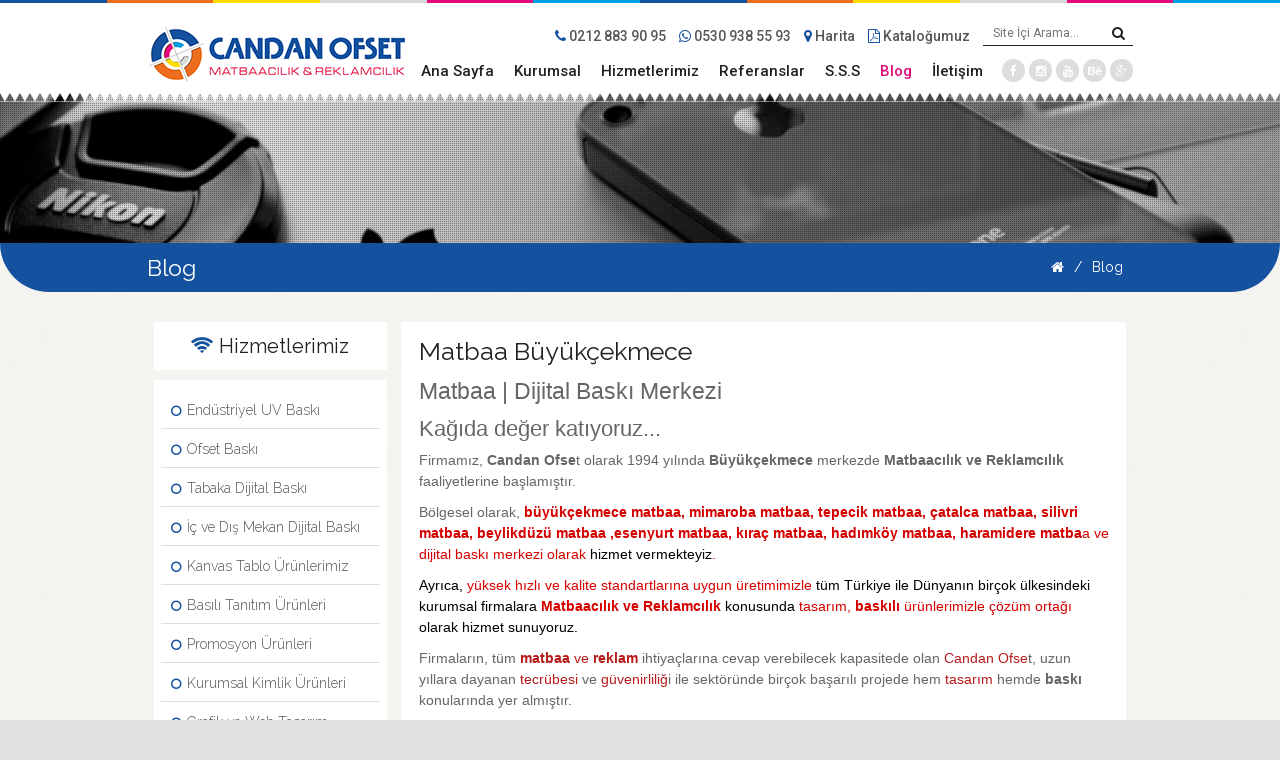

--- FILE ---
content_type: text/html; charset=UTF-8
request_url: https://candanofset.com/tr/blog/matbaa-buyukcekmece
body_size: 46677
content:
<!DOCTYPE html> <html xmlns="http://www.w3.org/1999/xhtml" xmlns:og="http://ogp.me/ns#" xmlns:fb="https://www.facebook.com/2008/fbml" lang="tr"> <head> <meta charset="utf-8" /> <meta http-equiv="content-type" content="text/html; charset=utf-8" /> <!-- FB:OG --> <meta property="og:type" content="product" /> <meta property="og:title" content="Candan Ofset | Blog | Matbaa Büyükçekmece" /> <meta property="og:image" content="https://candanofset.com/themes/default/assets/global/vayes_no_preview.jpg"/> <meta property="og:image:width" content="250" /> <meta property="og:image:height" content="208" /> <meta property="og:url" content="https://candanofset.com/tr/blog/matbaa-buyukcekmece" /> <meta property="og:site_name" content="Candan Ofset" /> <meta property="og:description" content="Anlaşmalı Matbaa - Dijital Baskı Merkezi - Web Tasarım - Katalog Baskı - Promosyon - Etiket - Karton Kutu - Broşür - Afiş - Folyo Baskı - Kartvizit - Davetiye - Kaşe" /> <!-- FB:OG --> <link rel="shortcut icon" type="image/icon" href="https://candanofset.com/themes/candanof/assets/img/favicon.png"/> <meta name="title" content="Candan Ofset | Blog | Matbaa Büyükçekmece"/> <meta name="description" content="Anlaşmalı Matbaa - Dijital Baskı Merkezi - Web Tasarım - Katalog Baskı - Promosyon - Etiket - Karton Kutu - Broşür - Afiş - Folyo Baskı - Kartvizit - Davetiye - Kaşe" /> <meta name="keywords" content="Kaliteli matbaa, ekonomik matbaa, ucuz kartvizit, kaliteli baskı, baskı merkezi" /> <meta name="author" content="Cüneyt Aykul" /> <meta name="language" content="tr" /> <meta name="content-language" content="tr" /> <base href="https://candanofset.com/" /> <meta name="rating" content="general" /> <meta name="distribution" content="global" /> <meta name="resource-type" content="document" /> <meta name="googlebot" content="index,follow" /> <meta name="robots" content="index,follow" /> <meta name="designer" content="Vayes Web Tasar&#305;m & Yaz&#305;l&#305;m ve Reklam Hizmetleri" /> <meta http-equiv="imagetoolbar" content="no" /> <meta name="revisit-after" content="15 days" /> <meta name="viewport" content="width=device-width, initial-scale=1, maximum-scale=1, user-scalable=no"> <title>Candan Ofset | Blog | Matbaa Büyükçekmece</title> <link rel="canonical" href="https://candanofset.com/tr/blog/matbaa-buyukcekmece" /> <base href="https://candanofset.com/tr/blog/matbaa-buyukcekmece" /> <link rel="stylesheet" href="https://cdnjs.cloudflare.com/ajax/libs/twitter-bootstrap/3.2.0/css/bootstrap-theme.css"> <link rel="stylesheet" href="https://cdnjs.cloudflare.com/ajax/libs/fancybox/2.1.5/jquery.fancybox.min.css"> <link rel="stylesheet" type="text/css" href="https://cdnjs.cloudflare.com/ajax/libs/animate.css/3.7.0/animate.min.css" /> <link rel="stylesheet" type="text/css" href="https://cdnjs.cloudflare.com/ajax/libs/OwlCarousel2/2.0.0-beta.2.4/assets/owl.carousel.min.css" /> <link rel="stylesheet" href="https://candanofset.com/themes/candanof/assets/css/bootstrap.css"> <link rel="stylesheet" href="https://candanofset.com/themes/candanof/assets/css/rSlider.min.css"> <script src="https://cdnjs.cloudflare.com/ajax/libs/jquery/2.2.1/jquery.min.js" type="text/javascript"></script> <script src="https://cdnjs.cloudflare.com/ajax/libs/twitter-bootstrap/3.2.0/js/bootstrap.min.js" type="text/javascript"></script> <script src="https://cdnjs.cloudflare.com/ajax/libs/OwlCarousel2/2.0.0-beta.2.4/owl.carousel.min.js" type="text/javascript"></script> <script src="https://cdnjs.cloudflare.com/ajax/libs/fancybox/2.1.5/jquery.fancybox.min.js" type="text/javascript"></script> <script src="https://cdnjs.cloudflare.com/ajax/libs/twbs-pagination/1.4.2/jquery.twbsPagination.min.js" type="text/javascript"></script> <script src="https://cdnjs.cloudflare.com/ajax/libs/jquery.maskedinput/1.4.1/jquery.maskedinput.min.js" type="text/javascript"></script> <script src="https://cdnjs.cloudflare.com/ajax/libs/jQuery-slimScroll/1.3.2/jquery.slimscroll.min.js" type="text/javascript"></script> <script src="https://cdnjs.cloudflare.com/ajax/libs/jquery.lazyload/1.9.1/jquery.lazyload.min.js" type="text/javascript"></script> <script src="https://candanofset.com/themes/candanof/assets/js/wow.min.js" type="text/javascript"></script> <script src="https://candanofset.com/themes/candanof/assets/js/jquery.sharrre.min.js" type="text/javascript"></script> <script src="https://candanofset.com/themes/candanof/assets/js/rSlider.min.js" type="text/javascript"></script> <script src="https://candanofset.com/themes/candanof/assets/js/Vscript.js" type="text/javascript"></script> <link rel="stylesheet/less" type="text/css" href="https://candanofset.com/themes/candanof/assets/css/style.less?2026-01-15_12-41-26" /> <script src="https://cdnjs.cloudflare.com/ajax/libs/less.js/1.7.0/less.min.js" type="text/javascript"></script> <script type="text/javascript">
          </script> <!-- Google Analtyics Code Block --> <script type="text/javascript">
    var _gaq = _gaq || [];
    _gaq.push(['_setAccount', "UA-52936122-1"]);
    _gaq.push(['_trackPageview']);
    (function() {
      var ga = document.createElement('script'); ga.type = 'text/javascript'; ga.async = true;
      ga.src = ('https:' == document.location.protocol ? 'https://ssl' : 'http://www') + '.google-analytics.com/ga.js';
      var s = document.getElementsByTagName('script')[0]; s.parentNode.insertBefore(ga, s);
    })();
  </script> <!-- /Google Analtyics Code Block --> </head> <body class="subpage" > <div id="pageWrapper"> <div id="vstart-menu-wrapper"></div> <div id="mobilHeader" class="hidden-md hidden-lg"> <div class="col-sm-3 col-xs-3"> <div id="phoneNavTrigger" class="hidden-md hidden-lg"> <div class="icon"> <span></span> <span></span> <span></span> <span></span> </div> </div><!-- #phoneNavTrigger --> </div><!-- .col-sm-3 col-xs-3 --> <div class="col-sm-6 col-xs-6"><a href="https://candanofset.com/tr/ana-sayfa"><img src="https://candanofset.com/themes/candanof/assets/img/logo.png" alt="" class="img-responsive vC"></a></div> <div class="col-sm-3 col-xs-3"> <a href="javascript:void(0)" class="mobilSearchTrigger"><i class="fa fa-search"></i></a> </div><!-- .col-sm-3 col-xs-3 --> <div class="mobilSearchArea"> <div class="container"> <div class="col-xs-12 col-sm-12 col-md-12 col-lg-12"> <form action="https://candanofset.com/tr/arama-sonuclari" method="post" accept-charset="utf-8" name="" id="" class="" role=""><div style="display:none"> <input type="hidden" name="csrf_vayes" value="76ee82af0e19cca2dc2e5c0d8c549615" /> </div> <input type="hidden" name="lang" value="tr" /> <input type="text" name="term" required placeholder="Site İçi Arama... " /> <button type="submit"><i class="fa fa-search"></i></button> </form> </div><!-- .col-xs-12 col-sm-12 col-md-12 col-lg-12 --> </div><!-- .container --> </div><!-- .mobilSearchArea --> </div><!-- #mobilHeader --> <div class="headerSpace"></div><!-- .headerSpace --> <div id="phoneNav" class="hidden-md hidden-lg"> <div class="company"> <h2><a href="https://candanofset.com/tr/ana-sayfa">CandanOfset</a></h2> </div><!-- .company --> <div id="dl-menu" class="dl-menuwrapper"> <button class="dl-trigger">Open Menu</button> <ul> <li><a href="https://candanofset.com/tr/ana-sayfa">Ana Sayfa</a></li> <li><a href="https://candanofset.com/tr/kurumsal">Kurumsal</a></li> <li ><a href="https://candanofset.com/tr/hizmetlerimiz">Hizmetlerimiz</a> <ul > <li><a href="https://candanofset.com/tr/hizmetlerimiz/endustriyel-uv-baski">Endüstriyel UV Baskı</a></li> <li><a href="https://candanofset.com/tr/hizmetlerimiz/ofset-baski">Ofset Baskı</a></li> <li><a href="https://candanofset.com/tr/hizmetlerimiz/tabaka-dijital-baski">Tabaka Dijital Baskı</a></li> <li><a href="https://candanofset.com/tr/hizmetlerimiz/ic-ve-dis-mekan-dijital-baski">İç ve Dış Mekan Dijital Baskı</a></li> <li><a href="https://candanofset.com/tr/hizmetlerimiz/kanvas-tablo-urunlerimiz">Kanvas Tablo Ürünlerimiz</a></li> <li><a href="https://candanofset.com/tr/hizmetlerimiz/basili-tanitim-urunleri">Basılı Tanıtım Ürünleri</a></li> <li><a href="https://candanofset.com/tr/hizmetlerimiz/promosyon-urunleri">Promosyon Ürünleri</a></li> <li><a href="https://candanofset.com/tr/hizmetlerimiz/kurumsal-kimlik-urunleri">Kurumsal Kimlik Ürünleri</a></li> <li><a href="https://candanofset.com/tr/hizmetlerimiz/grafik-ve-web-tasarim">Grafik ve Web Tasarım</a></li> <li><a href="https://candanofset.com/tr/hizmetlerimiz/ambalaj-ve-etiket-urunleri">Ambalaj ve Etiket Ürünleri</a></li> <li><a href="https://candanofset.com/tr/hizmetlerimiz/davetiye-modelleri">Davetiye Modelleri</a></li> <li><a href="https://candanofset.com/tr/hizmetlerimiz/kase-cesitleri">Kaşe Çeşitleri</a></li> </ul> </li> <li ><a href="https://candanofset.com/tr/referanslar">Referanslar</a> <ul > <li><a href="https://candanofset.com/tr/referanslar/calistigimiz-firmalar">Çalıştığımız Firmalar</a></li> <li><a href="https://candanofset.com/tr/referanslar/reklamcilik">Reklamcılık</a></li> <li><a href="https://candanofset.com/tr/referanslar/matbaacilik">Matbaacılık</a></li> <li><a href="https://candanofset.com/tr/referanslar/web-tasarim">Web Tasarım</a></li> <li><a href="https://candanofset.com/tr/referanslar/fotograf">Fotoğraf</a></li> </ul> </li> <li><a href="https://candanofset.com/tr/sikca-sorulan-sorular">S.S.S</a></li> <li class="active"><a href="https://candanofset.com/tr/blog">Blog</a></li> <li><a href="https://candanofset.com/tr/iletisim">İletişim</a></li> </ul> </div> <div class="clearfix"></div> <a href="http://maps.google.com/maps?q=41.02347,28.58483" target="_blank" class="quickCont"> <i class="fa fa-map-marker"></i> Harita</a> <a href="tel:+902128839095" class="quickCont"> <i class="fa fa-phone"></i> 0212 883 90 95 </a> <a href="tel:+905309385593" class="quickCont"> <i class="fa fa-whatsapp"></i> 0530 938 55 93 </a> <a href="mailto:info@candanofset.com" class="quickCont"> <i class="fa fa-envelope-o"></i> info@candanofset.com</a> <a href="https://candanofset.com/tr/ana-sayfa/katalog/katalogumuz" target="_blank" class="quickCont"> <i class="fa fa-file-pdf-o"></i> Kataloğumuz</a> <div class="social"> <ul> <li><a href="https://tr-tr.facebook.com/candanofset" class="facebook soc" target="_blank" ><i class="fa fa-facebook"></i></a></li> <li><a href="http://www.instagram.com/candanofset/" class="instagram soc" target="_blank" ><i class="fa fa-instagram"></i></a></li> <li><a href="http://www.youtube.com/channel/UClq1JRcMZpY303S3d3sJLTA" class="youtube soc" target="_blank" ><i class="fa fa-youtube"></i></a></li> <li><a href="http://www.behance.net/cuneytaykul" class="behance soc" target="_blank" ><i class="fa fa fa-behance"></i></a></li> <li><a href="https://www.plus.google.com/+Candanofset" class="google-plus soc" target="_blank" ><i class="fa fa-google-plus"></i></a></li> </ul> </div><!-- .social --> </div><!-- #phoneNav --> <header> <div class="line"><div></div><div></div><div></div><div></div><div></div><div></div><div></div><div></div><div></div><div></div><div></div><div></div></div><!-- .line --> <div class="container"> <div class="col-md-3"> <div class="logo"> <h1> <a href="https://candanofset.com/tr/ana-sayfa"> <img src="https://candanofset.com/themes/candanof/assets/img/logo.png" class="img-responsive vC"> </a> </h1> </div><!-- .logo --> </div><!-- .col-md-3 --> <div class="col-md-9"> <div class="space"></div><!-- .space --> <div class="searchArea"> <form action="https://candanofset.com/tr/arama-sonuclari" method="post" accept-charset="utf-8" name="search" id="" class="" role="search"><div style="display:none"> <input type="hidden" name="csrf_vayes" value="76ee82af0e19cca2dc2e5c0d8c549615" /> </div> <input type="hidden" name="lang" value="tr" /> <input type="text" name="term" placeholder="Site İçi Arama..." required> <button type="submit"><i class="fa fa-search"></i></button> </form> </div><!-- .searchArea --> <a href="https://candanofset.com/tr/ana-sayfa/katalog/katalogumuz" target="_blank" class="quickCont"> <i class="fa fa-file-pdf-o"></i> Kataloğumuz</a> <a href="http://maps.google.com/maps?q=41.02347,28.58483" target="_blank" class="quickCont"> <i class="fa fa-map-marker"></i> Harita</a> <a href="tel:+905309385593" class="quickCont"> <i class="fa fa-whatsapp"></i> 0530 938 55 93 </a> <a href="tel:+902128839095" class="quickCont"> <i class="fa fa-phone"></i> 0212 883 90 95 </a> <div class="clearfix"></div> <div class="social"> <ul> <li><a href="https://tr-tr.facebook.com/candanofset" class="facebook soc" target="_blank" ><i class="fa fa-facebook"></i></a></li> <li><a href="http://www.instagram.com/candanofset/" class="instagram soc" target="_blank" ><i class="fa fa-instagram"></i></a></li> <li><a href="http://www.youtube.com/channel/UClq1JRcMZpY303S3d3sJLTA" class="youtube soc" target="_blank" ><i class="fa fa-youtube"></i></a></li> <li><a href="http://www.behance.net/cuneytaykul" class="behance soc" target="_blank" ><i class="fa fa fa-behance"></i></a></li> <li><a href="https://www.plus.google.com/+Candanofset" class="google-plus soc" target="_blank" ><i class="fa fa-google-plus"></i></a></li> </ul> </div><!-- .social --> <div class="menu"> <ul> <li><a href="https://candanofset.com/tr/ana-sayfa">Ana Sayfa</a></li> <li><a href="https://candanofset.com/tr/kurumsal">Kurumsal</a></li> <li ><a href="https://candanofset.com/tr/hizmetlerimiz">Hizmetlerimiz</a> <ul > <li><a href="https://candanofset.com/tr/hizmetlerimiz/endustriyel-uv-baski">Endüstriyel UV Baskı</a></li> <li><a href="https://candanofset.com/tr/hizmetlerimiz/ofset-baski">Ofset Baskı</a></li> <li><a href="https://candanofset.com/tr/hizmetlerimiz/tabaka-dijital-baski">Tabaka Dijital Baskı</a></li> <li><a href="https://candanofset.com/tr/hizmetlerimiz/ic-ve-dis-mekan-dijital-baski">İç ve Dış Mekan Dijital Baskı</a></li> <li><a href="https://candanofset.com/tr/hizmetlerimiz/kanvas-tablo-urunlerimiz">Kanvas Tablo Ürünlerimiz</a></li> <li><a href="https://candanofset.com/tr/hizmetlerimiz/basili-tanitim-urunleri">Basılı Tanıtım Ürünleri</a></li> <li><a href="https://candanofset.com/tr/hizmetlerimiz/promosyon-urunleri">Promosyon Ürünleri</a></li> <li><a href="https://candanofset.com/tr/hizmetlerimiz/kurumsal-kimlik-urunleri">Kurumsal Kimlik Ürünleri</a></li> <li><a href="https://candanofset.com/tr/hizmetlerimiz/grafik-ve-web-tasarim">Grafik ve Web Tasarım</a></li> <li><a href="https://candanofset.com/tr/hizmetlerimiz/ambalaj-ve-etiket-urunleri">Ambalaj ve Etiket Ürünleri</a></li> <li><a href="https://candanofset.com/tr/hizmetlerimiz/davetiye-modelleri">Davetiye Modelleri</a></li> <li><a href="https://candanofset.com/tr/hizmetlerimiz/kase-cesitleri">Kaşe Çeşitleri</a></li> </ul> </li> <li ><a href="https://candanofset.com/tr/referanslar">Referanslar</a> <ul > <li><a href="https://candanofset.com/tr/referanslar/calistigimiz-firmalar">Çalıştığımız Firmalar</a></li> <li><a href="https://candanofset.com/tr/referanslar/reklamcilik">Reklamcılık</a></li> <li><a href="https://candanofset.com/tr/referanslar/matbaacilik">Matbaacılık</a></li> <li><a href="https://candanofset.com/tr/referanslar/web-tasarim">Web Tasarım</a></li> <li><a href="https://candanofset.com/tr/referanslar/fotograf">Fotoğraf</a></li> </ul> </li> <li><a href="https://candanofset.com/tr/sikca-sorulan-sorular">S.S.S</a></li> <li class="active"><a href="https://candanofset.com/tr/blog">Blog</a></li> <li><a href="https://candanofset.com/tr/iletisim">İletişim</a></li> </ul> </div><!-- .menu --> </div><!-- .col-md-9 --> </div><!-- .container --> <div id="mobilNavTrigger" class="hidden-md hidden-lg"> Menü <i class="fa fa-navicon"></i> </div><!-- #mobilNavTrigger --> <div class="clearfix"></div> <div id="tabletNav" class="hidden-md hidden-lg"> <ul> <li><a href="https://candanofset.com/tr/ana-sayfa">Ana Sayfa</a></li> <li><a href="https://candanofset.com/tr/kurumsal">Kurumsal</a></li> <li ><a href="https://candanofset.com/tr/hizmetlerimiz">Hizmetlerimiz</a> <ul > <li><a href="https://candanofset.com/tr/hizmetlerimiz/endustriyel-uv-baski">Endüstriyel UV Baskı</a></li> <li><a href="https://candanofset.com/tr/hizmetlerimiz/ofset-baski">Ofset Baskı</a></li> <li><a href="https://candanofset.com/tr/hizmetlerimiz/tabaka-dijital-baski">Tabaka Dijital Baskı</a></li> <li><a href="https://candanofset.com/tr/hizmetlerimiz/ic-ve-dis-mekan-dijital-baski">İç ve Dış Mekan Dijital Baskı</a></li> <li><a href="https://candanofset.com/tr/hizmetlerimiz/kanvas-tablo-urunlerimiz">Kanvas Tablo Ürünlerimiz</a></li> <li><a href="https://candanofset.com/tr/hizmetlerimiz/basili-tanitim-urunleri">Basılı Tanıtım Ürünleri</a></li> <li><a href="https://candanofset.com/tr/hizmetlerimiz/promosyon-urunleri">Promosyon Ürünleri</a></li> <li><a href="https://candanofset.com/tr/hizmetlerimiz/kurumsal-kimlik-urunleri">Kurumsal Kimlik Ürünleri</a></li> <li><a href="https://candanofset.com/tr/hizmetlerimiz/grafik-ve-web-tasarim">Grafik ve Web Tasarım</a></li> <li><a href="https://candanofset.com/tr/hizmetlerimiz/ambalaj-ve-etiket-urunleri">Ambalaj ve Etiket Ürünleri</a></li> <li><a href="https://candanofset.com/tr/hizmetlerimiz/davetiye-modelleri">Davetiye Modelleri</a></li> <li><a href="https://candanofset.com/tr/hizmetlerimiz/kase-cesitleri">Kaşe Çeşitleri</a></li> </ul> </li> <li ><a href="https://candanofset.com/tr/referanslar">Referanslar</a> <ul > <li><a href="https://candanofset.com/tr/referanslar/calistigimiz-firmalar">Çalıştığımız Firmalar</a></li> <li><a href="https://candanofset.com/tr/referanslar/reklamcilik">Reklamcılık</a></li> <li><a href="https://candanofset.com/tr/referanslar/matbaacilik">Matbaacılık</a></li> <li><a href="https://candanofset.com/tr/referanslar/web-tasarim">Web Tasarım</a></li> <li><a href="https://candanofset.com/tr/referanslar/fotograf">Fotoğraf</a></li> </ul> </li> <li><a href="https://candanofset.com/tr/sikca-sorulan-sorular">S.S.S</a></li> <li class="active"><a href="https://candanofset.com/tr/blog">Blog</a></li> <li><a href="https://candanofset.com/tr/iletisim">İletişim</a></li> </ul> </div> </header> <div class="clearfix"></div> <div id="subPageImage" style="background-image: url('https://candanofset.com/files/banner/blog_2.jpg');"></div> <div id="breadcrumb"> <div class="box"> <div class="container"> <div class="col-md-6"> <h2>Blog</h2> </div><!-- .col-md-6 --> <div class="col-md-6"> <ul> <li><a href="https://candanofset.com/tr/ana-sayfa"><i class="fa fa-home"></i></a></li> <li><a href="https://candanofset.com/tr/blog">Blog</a></li> </ul> </div><!-- .col-md-6 --> </div><!-- .container --> </div><!-- .box --> </div><!-- #breadcrumb --> <div class="container"> <div class="col-md-12"> <div id="wrapper"> <div class="col-md-3"> <div id="leftNav"> <h3><i class="fa fa-wifi"></i> Hizmetlerimiz</h3> <ul> <li><a href="https://candanofset.com/tr/hizmetlerimiz/endustriyel-uv-baski"> <i class="fa fa-circle-o"></i> Endüstriyel UV Baskı</a></li> <li><a href="https://candanofset.com/tr/hizmetlerimiz/ofset-baski"> <i class="fa fa-circle-o"></i> Ofset Baskı</a></li> <li><a href="https://candanofset.com/tr/hizmetlerimiz/tabaka-dijital-baski"> <i class="fa fa-circle-o"></i> Tabaka Dijital Baskı</a></li> <li><a href="https://candanofset.com/tr/hizmetlerimiz/ic-ve-dis-mekan-dijital-baski"> <i class="fa fa-circle-o"></i> İç ve Dış Mekan Dijital Baskı</a></li> <li><a href="https://candanofset.com/tr/hizmetlerimiz/kanvas-tablo-urunlerimiz"> <i class="fa fa-circle-o"></i> Kanvas Tablo Ürünlerimiz</a></li> <li><a href="https://candanofset.com/tr/hizmetlerimiz/basili-tanitim-urunleri"> <i class="fa fa-circle-o"></i> Basılı Tanıtım Ürünleri</a></li> <li><a href="https://candanofset.com/tr/hizmetlerimiz/promosyon-urunleri"> <i class="fa fa-circle-o"></i> Promosyon Ürünleri</a></li> <li><a href="https://candanofset.com/tr/hizmetlerimiz/kurumsal-kimlik-urunleri"> <i class="fa fa-circle-o"></i> Kurumsal Kimlik Ürünleri</a></li> <li><a href="https://candanofset.com/tr/hizmetlerimiz/grafik-ve-web-tasarim"> <i class="fa fa-circle-o"></i> Grafik ve Web Tasarım</a></li> <li><a href="https://candanofset.com/tr/hizmetlerimiz/ambalaj-ve-etiket-urunleri"> <i class="fa fa-circle-o"></i> Ambalaj ve Etiket Ürünleri</a></li> <li><a href="https://candanofset.com/tr/hizmetlerimiz/davetiye-modelleri"> <i class="fa fa-circle-o"></i> Davetiye Modelleri</a></li> <li><a href="https://candanofset.com/tr/hizmetlerimiz/kase-cesitleri"> <i class="fa fa-circle-o"></i> Kaşe Çeşitleri</a></li> </ul> <select class="goDirectory"> <option data-go="">Menü</option> <option data-go="https://candanofset.com/tr/hizmetlerimiz/endustriyel-uv-baski">Endüstriyel UV Baskı</option> <option data-go="https://candanofset.com/tr/hizmetlerimiz/ofset-baski">Ofset Baskı</option> <option data-go="https://candanofset.com/tr/hizmetlerimiz/tabaka-dijital-baski">Tabaka Dijital Baskı</option> <option data-go="https://candanofset.com/tr/hizmetlerimiz/ic-ve-dis-mekan-dijital-baski">İç ve Dış Mekan Dijital Baskı</option> <option data-go="https://candanofset.com/tr/hizmetlerimiz/kanvas-tablo-urunlerimiz">Kanvas Tablo Ürünlerimiz</option> <option data-go="https://candanofset.com/tr/hizmetlerimiz/basili-tanitim-urunleri">Basılı Tanıtım Ürünleri</option> <option data-go="https://candanofset.com/tr/hizmetlerimiz/promosyon-urunleri">Promosyon Ürünleri</option> <option data-go="https://candanofset.com/tr/hizmetlerimiz/kurumsal-kimlik-urunleri">Kurumsal Kimlik Ürünleri</option> <option data-go="https://candanofset.com/tr/hizmetlerimiz/grafik-ve-web-tasarim">Grafik ve Web Tasarım</option> <option data-go="https://candanofset.com/tr/hizmetlerimiz/ambalaj-ve-etiket-urunleri">Ambalaj ve Etiket Ürünleri</option> <option data-go="https://candanofset.com/tr/hizmetlerimiz/davetiye-modelleri">Davetiye Modelleri</option> <option data-go="https://candanofset.com/tr/hizmetlerimiz/kase-cesitleri">Kaşe Çeşitleri</option> </select> <script type="text/javascript">$(function(){$('#leftNav a').each(function(){if ( $(this).attr('href') === window.location.href ){$(this).parent().addClass('active');$(this).find('i').removeClass('fa-circle-o').addClass('fa-circle');}});$('select.goDirectory').on('change', function(){if( $(this).find('option:selected').data('go') != '' ) window.location.href = $(this).find('option:selected').data('go');});});</script> </div><!-- #leftNav --> </div><!-- .col-md-3 --> <div class="col-md-9"> <div id="rightArea"> <div class="col-md-12"> <h1>Matbaa Büyükçekmece</h1> <div class="cnt"><h2>Matbaa | Dijital Baskı Merkezi</h2> <h3>Kağıda değer katıyoruz...</h3> <p justify="" firmam="" z="" nbsp="" span="" candan="" ofset="" olarak="" 1994="" y="" l="" nda="" b="" uuml="" k="" ccedil="" ekmece="" merkezde="" matbaac="" ve="" reklamc="" faaliyetlerine="" ba="" lam="" t="" r="" p="">Firmamız, <span class="Metin--Stil-KALINYAZI">Candan Ofse</span>t olarak 1994 yılında <span class="Metin--Stil-KALINYAZI">B&uuml;y&uuml;k&ccedil;ekmece</span> merkezde <span class="Metin--Stil-KALINYAZI">Matbaacılık ve Reklamcılık</span> faaliyetlerine başlamıştır.</p> <p justify="" firmam="" z="" nbsp="" span="" candan="" ofset="" olarak="" 1994="" y="" l="" nda="" b="" uuml="" k="" ccedil="" ekmece="" merkezde="" matbaac="" ve="" reklamc="" faaliyetlerine="" ba="" lam="" t="" r="" p="">B&ouml;lgesel olarak,&nbsp;<span></span><span class="vwt-TextRed-A700"><span class="Metin--Stil-KALINYAZI">b&uuml;y&uuml;k&ccedil;ekmece matbaa, mimaroba matbaa, tepecik matbaa, &ccedil;atalca matbaa, silivri matbaa, beylikd&uuml;z&uuml; matbaa ,esenyurt matbaa, kıra&ccedil; matbaa, hadımk&ouml;y matbaa, haramidere matba</span>a ve dijital baskı merkezi olarak <span class="vwt-TextBlack-500">hizmet vermekteyiz</span>.</span></p> <p justify=""><span class="vwt-TextRed-A700"><span class="vwt-TextBlack-500">Ayrıca,</span> y&uuml;ksek hızlı ve kalite standartlarına uygun &uuml;retimimizle <span class="vwt-TextBlack-500">t&uuml;m T&uuml;rkiye ile D&uuml;nyanın bir&ccedil;ok &uuml;lkesindeki kurumsal firmalara</span> <span class="Metin--Stil-KALINYAZI">Matbaacılık ve Reklamcılık</span> <span class="vwt-TextBlack-500">konusunda</span> tasarım, <span class="Metin--Stil-KALINYAZI">baskılı</span> &uuml;r&uuml;nlerimizle &ccedil;&ouml;z&uuml;m ortağı<span class="vwt-TextBlack-500"> olarak hizmet sunuyoruz. &nbsp;</span></span></p> <p justify="">Firmaların, t&uuml;m <span class="vwt-TextRed-900"><span class="Metin--Stil-KALINYAZI">matbaa</span> ve <span class="Metin--Stil-KALINYAZI">reklam</span></span> ihtiya&ccedil;larına cevap verebilecek kapasitede olan <span class="vwt-TextRed-900">Candan Ofse</span>t, uzun yıllara dayanan <span class="vwt-TextRed-900">tecr&uuml;besi</span> ve <span class="vwt-TextRed-900">g&uuml;venirliliğ</span>i ile sekt&ouml;r&uuml;nde bir&ccedil;ok başarılı projede hem <span class="vwt-TextRed-900">tasarım</span> hemde<span class="Metin--Stil-KALINYAZI"> baskı</span> konularında yer almıştır.</p> <p justify="">Kurulduğu g&uuml;nden bug&uuml;ne, kalitesinden hi&ccedil;bir zaman &ouml;d&uuml;n vermeyen <span class="Metin--Stil-KALINYAZI"><span class="Metin--Stil-KALINYAZI">Candan Ofse</span>t</span>, <span class="vwt-TextRed-900"><span class="Metin--Stil-KALINYAZI">ofset bask</span>ı</span>&nbsp;ile <span class="Metin--Stil-KALINYAZI">grafik tasarım</span> konusundaki uzmanlığını t&uuml;m &uuml;r&uuml;nlerinde sergileyerek, <span class="Metin--Stil-KALINYAZI">katalog basımı</span>, <span class="Metin--Stil-KALINYAZI">broş&uuml;r&nbsp;basım</span>ı gibi tanıtım &uuml;r&uuml;nlerinden, <span class="Metin--Stil-KALINYAZI">kartvizit</span>, <span class="Metin--Stil-KALINYAZI">antetli kağıt</span>, <span class="vwt-TextRed-900">sunum dosyası</span>, <span class="vwt-TextRed-900">diplomat zarf</span> gibi <span class="vwt-TextRed-900">kurumsal kimlik &uuml;r&uuml;nleri</span>ne, <span class="vwt-TextRed-900">maliye onaylı resmi evrak</span>lardan, <span class="Metin--Stil-KALINYAZI">karton </span><span class="vwt-TextRed-900"><span class="Metin--Stil-KALINYAZI">kutu</span> ve ambalaj</span>lara, baskılı ve baskısız <span class="Metin--Stil-KALINYAZI">&ouml;zel kesimli etiketlerden</span>, <span class="vwt-TextRed-900">karton etiket</span>lere, <span class="vwt-TextRed-900"><span class="Metin--Stil-KALINYAZI">davetiye basım</span>ından</span>, <span class="vwt-TextRed-900">kaşe &uuml;retim</span>ine kadar matbaacılığın bir&ccedil;ok kolunda faaliyetlerini <span class="vwt-TextRed-900">kapsamlı bir <span class="Metin--Stil-KALINYAZI">baskı merkezi</span></span> olarak s&uuml;rd&uuml;rmektedir.</p> <p justify="">Teknolojinin s&uuml;rekli gelişmesi ve dijital baskı kalitesinin, artık ofset baskıyı aratmaması sonucu <span class="Metin--Stil-KALINYAZI">Candan Ofset</span> makina parkını yenileyerek <span class="vwt-TextRed-900">en son teknoloji ofset baskı</span> ve baskı sonrası makineleriyle birlikte <span class="Metin--Stil-KALINYAZI">dijital baskı</span> makineleri yatırımlarını da yapmıştır. Dijital baskı makinelerimizle, hem ofset baskı kalitesinde tabaka hem de <span class="vwt-TextRed-900">geniş ebat</span> rulo baskıyı her t&uuml;rl&uuml; baskı altı malzemesine <span class="vwt-TextRed-900">i&ccedil; mekan</span> ve <span class="vwt-TextRed-900">dış mekan</span> olarak sorunsuz, <span class="Metin--Stil-KALINYAZI">y&uuml;ksek kalitede</span> yapabilmekteyiz. Ofset baskı ile birlikte <span class="vwt-TextRed-900">Dijital bask</span>ıdaki geniş &uuml;r&uuml;n yelpazemizle hızlı, <span class="vwt-TextRed-900">y&uuml;ksek kaliteli</span> ve <span class="vwt-TextRed-900"><span class="Metin--Stil-KALINYAZI">ekonomik matbaa</span> &ccedil;&ouml;z&uuml;mler</span>ini siz değerli m&uuml;şterilerimize sunuyoruz.&nbsp;</p> <p>&nbsp;</p></div><!-- .cnt --> </div><!-- .col-md-12 --> <div class="clearfix"></div> <div id="shareArea"> <div class="text"><h4 class="tit">Paylaş</h4></div> <div id="shareme" data-url="https://candanofset.com/tr/blog/matbaa-buyukcekmece" data-text="Candan Ofset"></div> <div class="fb-share-button" data-href="https://candanofset.com/tr/blog/matbaa-buyukcekmece" data-layout="button_count"></div> </div> <!-- #shareArea --> </div><!-- #rightArea --> </div><!-- .col-md-9 --> </div><!-- #wrapper --> </div><!-- .col-md-12 --> </div><!-- .container --> <div id="brands" class="wow slideInUp" data-wow-duration="1s" data-wow-delay="1s" > <div class="container-fuild"> <div class="crsl"> <div class="item"> <div class="brandsCenter"> <div class="brandsCenterMiddle"> <img src="https://candanofset.com/files/logolar/1.jpg" class="vC"> </div><!-- .brandsCenterMiddle --> </div><!-- .brandsCenter --> </div><!-- .item --> <div class="item"> <div class="brandsCenter"> <div class="brandsCenterMiddle"> <img src="https://candanofset.com/files/logolar/7.jpg" class="vC"> </div><!-- .brandsCenterMiddle --> </div><!-- .brandsCenter --> </div><!-- .item --> <div class="item"> <div class="brandsCenter"> <div class="brandsCenterMiddle"> <img src="https://candanofset.com/files/logolar/5.jpg" class="vC"> </div><!-- .brandsCenterMiddle --> </div><!-- .brandsCenter --> </div><!-- .item --> <div class="item"> <div class="brandsCenter"> <div class="brandsCenterMiddle"> <img src="https://candanofset.com/files/logolar/84.jpg" class="vC"> </div><!-- .brandsCenterMiddle --> </div><!-- .brandsCenter --> </div><!-- .item --> <div class="item"> <div class="brandsCenter"> <div class="brandsCenterMiddle"> <img src="https://candanofset.com/files/logolar/2.jpg" class="vC"> </div><!-- .brandsCenterMiddle --> </div><!-- .brandsCenter --> </div><!-- .item --> <div class="item"> <div class="brandsCenter"> <div class="brandsCenterMiddle"> <img src="https://candanofset.com/files/logolar/6.jpg" class="vC"> </div><!-- .brandsCenterMiddle --> </div><!-- .brandsCenter --> </div><!-- .item --> <div class="item"> <div class="brandsCenter"> <div class="brandsCenterMiddle"> <img src="https://candanofset.com/files/logolar/97.jpg" class="vC"> </div><!-- .brandsCenterMiddle --> </div><!-- .brandsCenter --> </div><!-- .item --> <div class="item"> <div class="brandsCenter"> <div class="brandsCenterMiddle"> <img src="https://candanofset.com/files/logolar/98.jpg" class="vC"> </div><!-- .brandsCenterMiddle --> </div><!-- .brandsCenter --> </div><!-- .item --> <div class="item"> <div class="brandsCenter"> <div class="brandsCenterMiddle"> <img src="https://candanofset.com/files/logolar/32.jpg" class="vC"> </div><!-- .brandsCenterMiddle --> </div><!-- .brandsCenter --> </div><!-- .item --> <div class="item"> <div class="brandsCenter"> <div class="brandsCenterMiddle"> <img src="https://candanofset.com/files/logolar/80.jpg" class="vC"> </div><!-- .brandsCenterMiddle --> </div><!-- .brandsCenter --> </div><!-- .item --> <div class="item"> <div class="brandsCenter"> <div class="brandsCenterMiddle"> <img src="https://candanofset.com/files/logolar/116.jpg" class="vC"> </div><!-- .brandsCenterMiddle --> </div><!-- .brandsCenter --> </div><!-- .item --> <div class="item"> <div class="brandsCenter"> <div class="brandsCenterMiddle"> <img src="https://candanofset.com/files/logolar/4.jpg" class="vC"> </div><!-- .brandsCenterMiddle --> </div><!-- .brandsCenter --> </div><!-- .item --> <div class="item"> <div class="brandsCenter"> <div class="brandsCenterMiddle"> <img src="https://candanofset.com/files/logolar/115.jpg" class="vC"> </div><!-- .brandsCenterMiddle --> </div><!-- .brandsCenter --> </div><!-- .item --> <div class="item"> <div class="brandsCenter"> <div class="brandsCenterMiddle"> <img src="https://candanofset.com/files/logolar/92.jpg" class="vC"> </div><!-- .brandsCenterMiddle --> </div><!-- .brandsCenter --> </div><!-- .item --> <div class="item"> <div class="brandsCenter"> <div class="brandsCenterMiddle"> <img src="https://candanofset.com/files/logolar/81.jpg" class="vC"> </div><!-- .brandsCenterMiddle --> </div><!-- .brandsCenter --> </div><!-- .item --> <div class="item"> <div class="brandsCenter"> <div class="brandsCenterMiddle"> <img src="https://candanofset.com/files/logolar/18.jpg" class="vC"> </div><!-- .brandsCenterMiddle --> </div><!-- .brandsCenter --> </div><!-- .item --> <div class="item"> <div class="brandsCenter"> <div class="brandsCenterMiddle"> <img src="https://candanofset.com/files/logolar/83.jpg" class="vC"> </div><!-- .brandsCenterMiddle --> </div><!-- .brandsCenter --> </div><!-- .item --> <div class="item"> <div class="brandsCenter"> <div class="brandsCenterMiddle"> <img src="https://candanofset.com/files/logolar/10.jpg" class="vC"> </div><!-- .brandsCenterMiddle --> </div><!-- .brandsCenter --> </div><!-- .item --> <div class="item"> <div class="brandsCenter"> <div class="brandsCenterMiddle"> <img src="https://candanofset.com/files/logolar/17.jpg" class="vC"> </div><!-- .brandsCenterMiddle --> </div><!-- .brandsCenter --> </div><!-- .item --> <div class="item"> <div class="brandsCenter"> <div class="brandsCenterMiddle"> <img src="https://candanofset.com/files/logolar/68.jpg" class="vC"> </div><!-- .brandsCenterMiddle --> </div><!-- .brandsCenter --> </div><!-- .item --> <div class="item"> <div class="brandsCenter"> <div class="brandsCenterMiddle"> <img src="https://candanofset.com/files/logolar/134.jpg" class="vC"> </div><!-- .brandsCenterMiddle --> </div><!-- .brandsCenter --> </div><!-- .item --> <div class="item"> <div class="brandsCenter"> <div class="brandsCenterMiddle"> <img src="https://candanofset.com/files/logolar/48.jpg" class="vC"> </div><!-- .brandsCenterMiddle --> </div><!-- .brandsCenter --> </div><!-- .item --> <div class="item"> <div class="brandsCenter"> <div class="brandsCenterMiddle"> <img src="https://candanofset.com/files/logolar/40.jpg" class="vC"> </div><!-- .brandsCenterMiddle --> </div><!-- .brandsCenter --> </div><!-- .item --> <div class="item"> <div class="brandsCenter"> <div class="brandsCenterMiddle"> <img src="https://candanofset.com/files/logolar/85.jpg" class="vC"> </div><!-- .brandsCenterMiddle --> </div><!-- .brandsCenter --> </div><!-- .item --> <div class="item"> <div class="brandsCenter"> <div class="brandsCenterMiddle"> <img src="https://candanofset.com/files/logolar/31.jpg" class="vC"> </div><!-- .brandsCenterMiddle --> </div><!-- .brandsCenter --> </div><!-- .item --> <div class="item"> <div class="brandsCenter"> <div class="brandsCenterMiddle"> <img src="https://candanofset.com/files/logolar/42.jpg" class="vC"> </div><!-- .brandsCenterMiddle --> </div><!-- .brandsCenter --> </div><!-- .item --> <div class="item"> <div class="brandsCenter"> <div class="brandsCenterMiddle"> <img src="https://candanofset.com/files/logolar/51.jpg" class="vC"> </div><!-- .brandsCenterMiddle --> </div><!-- .brandsCenter --> </div><!-- .item --> <div class="item"> <div class="brandsCenter"> <div class="brandsCenterMiddle"> <img src="https://candanofset.com/files/logolar/57.jpg" class="vC"> </div><!-- .brandsCenterMiddle --> </div><!-- .brandsCenter --> </div><!-- .item --> <div class="item"> <div class="brandsCenter"> <div class="brandsCenterMiddle"> <img src="https://candanofset.com/files/logolar/26.jpg" class="vC"> </div><!-- .brandsCenterMiddle --> </div><!-- .brandsCenter --> </div><!-- .item --> <div class="item"> <div class="brandsCenter"> <div class="brandsCenterMiddle"> <img src="https://candanofset.com/files/logolar/24.jpg" class="vC"> </div><!-- .brandsCenterMiddle --> </div><!-- .brandsCenter --> </div><!-- .item --> <div class="item"> <div class="brandsCenter"> <div class="brandsCenterMiddle"> <img src="https://candanofset.com/files/logolar/33.jpg" class="vC"> </div><!-- .brandsCenterMiddle --> </div><!-- .brandsCenter --> </div><!-- .item --> <div class="item"> <div class="brandsCenter"> <div class="brandsCenterMiddle"> <img src="https://candanofset.com/files/logolar/35.jpg" class="vC"> </div><!-- .brandsCenterMiddle --> </div><!-- .brandsCenter --> </div><!-- .item --> <div class="item"> <div class="brandsCenter"> <div class="brandsCenterMiddle"> <img src="https://candanofset.com/files/logolar/74.jpg" class="vC"> </div><!-- .brandsCenterMiddle --> </div><!-- .brandsCenter --> </div><!-- .item --> <div class="item"> <div class="brandsCenter"> <div class="brandsCenterMiddle"> <img src="https://candanofset.com/files/logolar/120.jpg" class="vC"> </div><!-- .brandsCenterMiddle --> </div><!-- .brandsCenter --> </div><!-- .item --> <div class="item"> <div class="brandsCenter"> <div class="brandsCenterMiddle"> <img src="https://candanofset.com/files/logolar/119.jpg" class="vC"> </div><!-- .brandsCenterMiddle --> </div><!-- .brandsCenter --> </div><!-- .item --> <div class="item"> <div class="brandsCenter"> <div class="brandsCenterMiddle"> <img src="https://candanofset.com/files/logolar/113.jpg" class="vC"> </div><!-- .brandsCenterMiddle --> </div><!-- .brandsCenter --> </div><!-- .item --> <div class="item"> <div class="brandsCenter"> <div class="brandsCenterMiddle"> <img src="https://candanofset.com/files/logolar/109.jpg" class="vC"> </div><!-- .brandsCenterMiddle --> </div><!-- .brandsCenter --> </div><!-- .item --> <div class="item"> <div class="brandsCenter"> <div class="brandsCenterMiddle"> <img src="https://candanofset.com/files/logolar/43.jpg" class="vC"> </div><!-- .brandsCenterMiddle --> </div><!-- .brandsCenter --> </div><!-- .item --> <div class="item"> <div class="brandsCenter"> <div class="brandsCenterMiddle"> <img src="https://candanofset.com/files/logolar/105.jpg" class="vC"> </div><!-- .brandsCenterMiddle --> </div><!-- .brandsCenter --> </div><!-- .item --> <div class="item"> <div class="brandsCenter"> <div class="brandsCenterMiddle"> <img src="https://candanofset.com/files/logolar/121.jpg" class="vC"> </div><!-- .brandsCenterMiddle --> </div><!-- .brandsCenter --> </div><!-- .item --> <div class="item"> <div class="brandsCenter"> <div class="brandsCenterMiddle"> <img src="https://candanofset.com/files/logolar/122.jpg" class="vC"> </div><!-- .brandsCenterMiddle --> </div><!-- .brandsCenter --> </div><!-- .item --> <div class="item"> <div class="brandsCenter"> <div class="brandsCenterMiddle"> <img src="https://candanofset.com/files/logolar/128.jpg" class="vC"> </div><!-- .brandsCenterMiddle --> </div><!-- .brandsCenter --> </div><!-- .item --> <div class="item"> <div class="brandsCenter"> <div class="brandsCenterMiddle"> <img src="https://candanofset.com/files/logolar/129.jpg" class="vC"> </div><!-- .brandsCenterMiddle --> </div><!-- .brandsCenter --> </div><!-- .item --> <div class="item"> <div class="brandsCenter"> <div class="brandsCenterMiddle"> <img src="https://candanofset.com/files/logolar/130.jpg" class="vC"> </div><!-- .brandsCenterMiddle --> </div><!-- .brandsCenter --> </div><!-- .item --> <div class="item"> <div class="brandsCenter"> <div class="brandsCenterMiddle"> <img src="https://candanofset.com/files/logolar/132.jpg" class="vC"> </div><!-- .brandsCenterMiddle --> </div><!-- .brandsCenter --> </div><!-- .item --> <div class="item"> <div class="brandsCenter"> <div class="brandsCenterMiddle"> <img src="https://candanofset.com/files/logolar/135.jpg" class="vC"> </div><!-- .brandsCenterMiddle --> </div><!-- .brandsCenter --> </div><!-- .item --> <div class="item"> <div class="brandsCenter"> <div class="brandsCenterMiddle"> <img src="https://candanofset.com/files/logolar/75.jpg" class="vC"> </div><!-- .brandsCenterMiddle --> </div><!-- .brandsCenter --> </div><!-- .item --> <div class="item"> <div class="brandsCenter"> <div class="brandsCenterMiddle"> <img src="https://candanofset.com/files/logolar/86.jpg" class="vC"> </div><!-- .brandsCenterMiddle --> </div><!-- .brandsCenter --> </div><!-- .item --> <div class="item"> <div class="brandsCenter"> <div class="brandsCenterMiddle"> <img src="https://candanofset.com/files/logolar/87.jpg" class="vC"> </div><!-- .brandsCenterMiddle --> </div><!-- .brandsCenter --> </div><!-- .item --> <div class="item"> <div class="brandsCenter"> <div class="brandsCenterMiddle"> <img src="https://candanofset.com/files/logolar/89.jpg" class="vC"> </div><!-- .brandsCenterMiddle --> </div><!-- .brandsCenter --> </div><!-- .item --> <div class="item"> <div class="brandsCenter"> <div class="brandsCenterMiddle"> <img src="https://candanofset.com/files/logolar/93.jpg" class="vC"> </div><!-- .brandsCenterMiddle --> </div><!-- .brandsCenter --> </div><!-- .item --> <div class="item"> <div class="brandsCenter"> <div class="brandsCenterMiddle"> <img src="https://candanofset.com/files/logolar/9.jpg" class="vC"> </div><!-- .brandsCenterMiddle --> </div><!-- .brandsCenter --> </div><!-- .item --> <div class="item"> <div class="brandsCenter"> <div class="brandsCenterMiddle"> <img src="https://candanofset.com/files/logolar/99.jpg" class="vC"> </div><!-- .brandsCenterMiddle --> </div><!-- .brandsCenter --> </div><!-- .item --> <div class="item"> <div class="brandsCenter"> <div class="brandsCenterMiddle"> <img src="https://candanofset.com/files/logolar/95.jpg" class="vC"> </div><!-- .brandsCenterMiddle --> </div><!-- .brandsCenter --> </div><!-- .item --> <div class="item"> <div class="brandsCenter"> <div class="brandsCenterMiddle"> <img src="https://candanofset.com/files/logolar/8.jpg" class="vC"> </div><!-- .brandsCenterMiddle --> </div><!-- .brandsCenter --> </div><!-- .item --> <div class="item"> <div class="brandsCenter"> <div class="brandsCenterMiddle"> <img src="https://candanofset.com/files/logolar/79.jpg" class="vC"> </div><!-- .brandsCenterMiddle --> </div><!-- .brandsCenter --> </div><!-- .item --> <div class="item"> <div class="brandsCenter"> <div class="brandsCenterMiddle"> <img src="https://candanofset.com/files/logolar/71.jpg" class="vC"> </div><!-- .brandsCenterMiddle --> </div><!-- .brandsCenter --> </div><!-- .item --> <div class="item"> <div class="brandsCenter"> <div class="brandsCenterMiddle"> <img src="https://candanofset.com/files/logolar/70.jpg" class="vC"> </div><!-- .brandsCenterMiddle --> </div><!-- .brandsCenter --> </div><!-- .item --> <div class="item"> <div class="brandsCenter"> <div class="brandsCenterMiddle"> <img src="https://candanofset.com/files/logolar/59.jpg" class="vC"> </div><!-- .brandsCenterMiddle --> </div><!-- .brandsCenter --> </div><!-- .item --> <div class="item"> <div class="brandsCenter"> <div class="brandsCenterMiddle"> <img src="https://candanofset.com/files/logolar/web_yeni_referans_01.jpg" class="vC"> </div><!-- .brandsCenterMiddle --> </div><!-- .brandsCenter --> </div><!-- .item --> </div><!-- .crsl --> </div><!-- .container-fuild --> </div><!-- #brands --> <div class="ghostFooter"></div><!-- .ghostFooter --> </div><!-- #pageWrapper --> <footer> <div class="line"><div></div><div></div><div></div><div></div><div></div><div></div><div></div><div></div><div></div><div></div><div></div><div></div></div><!-- .line --> <div class="container"> <div class="col-md-3 col-sm-12 col-xs-12"> <div class="logo"> <a href="https://candanofset.com/tr/kurumsal/candan-ofset-kurumsal"> <img src="https://candanofset.com/themes/candanof/assets/img/logoWhite.png" alt="" class="img-responsive"> </a> <p>Kurucumuz Aycan Aykul&rsquo;un 1956 yılında Cağaloğlunda mesleğe başlaması ile temelleri atılan firmamız Candan&#8230;</p> </div><!-- .logo --> </div><!-- .col-md-3 col-sm-12 col-xs-12 --> <div class="col-md-6 col-sm-12 col-xs-12"> <h2>Hizmetlerimiz</h2> <ul class="services"> <li><a href="https://candanofset.com/tr/hizmetlerimiz/endustriyel-uv-baski"> <i class="fa fa-angle-right"></i> Endüstriyel UV Baskı</a></li> <li><a href="https://candanofset.com/tr/hizmetlerimiz/ofset-baski"> <i class="fa fa-angle-right"></i> Ofset Baskı</a></li> <li><a href="https://candanofset.com/tr/hizmetlerimiz/tabaka-dijital-baski"> <i class="fa fa-angle-right"></i> Tabaka Dijital Baskı</a></li> <li><a href="https://candanofset.com/tr/hizmetlerimiz/ic-ve-dis-mekan-dijital-baski"> <i class="fa fa-angle-right"></i> İç ve Dış Mekan Dijital Baskı</a></li> <li><a href="https://candanofset.com/tr/hizmetlerimiz/kanvas-tablo-urunlerimiz"> <i class="fa fa-angle-right"></i> Kanvas Tablo Ürünlerimiz</a></li> <li><a href="https://candanofset.com/tr/hizmetlerimiz/basili-tanitim-urunleri"> <i class="fa fa-angle-right"></i> Basılı Tanıtım Ürünleri</a></li> <li><a href="https://candanofset.com/tr/hizmetlerimiz/promosyon-urunleri"> <i class="fa fa-angle-right"></i> Promosyon Ürünleri</a></li> <li><a href="https://candanofset.com/tr/hizmetlerimiz/kurumsal-kimlik-urunleri"> <i class="fa fa-angle-right"></i> Kurumsal Kimlik Ürünleri</a></li> <li><a href="https://candanofset.com/tr/hizmetlerimiz/grafik-ve-web-tasarim"> <i class="fa fa-angle-right"></i> Grafik ve Web Tasarım</a></li> <li><a href="https://candanofset.com/tr/hizmetlerimiz/ambalaj-ve-etiket-urunleri"> <i class="fa fa-angle-right"></i> Ambalaj ve Etiket Ürünleri</a></li> <li><a href="https://candanofset.com/tr/hizmetlerimiz/davetiye-modelleri"> <i class="fa fa-angle-right"></i> Davetiye Modelleri</a></li> <li><a href="https://candanofset.com/tr/hizmetlerimiz/kase-cesitleri"> <i class="fa fa-angle-right"></i> Kaşe Çeşitleri</a></li> </ul> </div><!-- .col-md-3 col-sm-12 col-xs-12 --> <div class="visible-sm"> <div style="clear:both; height:15px;"></div> </div><!-- .visible-sm --> <div class="col-md-3 col-sm-12 col-xs-12"> <h2>İrtibat Bilgileri</h2> <p><i class="fa fa-map-marker"></i> 19 Mayıs Mahallesi Şehit Serdar Erdal Sokak No:10/B 34500 <br /> B&uuml;y&uuml;k&ccedil;ekmece &ndash; İSTANBUL</p> <p><a href="tel:+902128839095"> <i class="fa fa-phone"></i>&nbsp;+90 212 883 90 95</a></p> <p><span underline;"><a href="tel:+902128839095"><span class="fa fa-phone"></span>&nbsp;+90 530 938 55 93</a><br /></span></p> <p><a href="mailto:info@candanofset.com"> <i class="fa fa-envelope-o"></i> info@candanofset.com</a></p> </div><!-- .col-md-3 col-sm-12 col-xs-12 --> </div><!-- .container --> <div class="footerBottom"> <div class="container"> <div class="col-md-12 text-center"> Tüm Hakları Saklıdır © 2017 Bu sayfanın tüm hakları Candan Ofset Matbaa ve Reklamcılığa aittir. Hiçbir içerik izinsiz kullanılamaz ve dağıtımı yapılamaz! <div class="hidden"> <a href="http://www.vayes.com.tr/" title="Vayes Web Yazılım - Tasarım ve Reklam Hizmetleri" target="_blank">Vayes</a> <a href="http://www.vayes.com.tr/" title="Web Tasarım" target="_blank">Web Tasarım</a> <a href="http://www.vayes.com.tr/" title="Web Yazılım" target="_blank">Web Yazılım</a> </div><!-- .hidden --> </div><!-- .col-md-12 --> </div><!-- .container --> </div><!-- .footerBottom --> </footer> </body> </html> 

--- FILE ---
content_type: text/html; charset=utf-8
request_url: https://accounts.google.com/o/oauth2/postmessageRelay?parent=https%3A%2F%2Fcandanofset.com&jsh=m%3B%2F_%2Fscs%2Fabc-static%2F_%2Fjs%2Fk%3Dgapi.lb.en.2kN9-TZiXrM.O%2Fd%3D1%2Frs%3DAHpOoo_B4hu0FeWRuWHfxnZ3V0WubwN7Qw%2Fm%3D__features__
body_size: 163
content:
<!DOCTYPE html><html><head><title></title><meta http-equiv="content-type" content="text/html; charset=utf-8"><meta http-equiv="X-UA-Compatible" content="IE=edge"><meta name="viewport" content="width=device-width, initial-scale=1, minimum-scale=1, maximum-scale=1, user-scalable=0"><script src='https://ssl.gstatic.com/accounts/o/2580342461-postmessagerelay.js' nonce="FjaJMIHZLjIEMK4tpQx-pw"></script></head><body><script type="text/javascript" src="https://apis.google.com/js/rpc:shindig_random.js?onload=init" nonce="FjaJMIHZLjIEMK4tpQx-pw"></script></body></html>

--- FILE ---
content_type: text/css
request_url: https://www.candanofset.com/themes/default/assets/stylesheets/tinymce_user_style.css
body_size: 6240
content:
@import 'https://fonts.googleapis.com/css?family=Raleway:300,400,500,700&subset=latin-ext';
@import 'https://cdnjs.cloudflare.com/ajax/libs/font-awesome/4.4.0/css/font-awesome.min.css';

body#tinymce h2, #rightArea .cnt h2,
body#tinymce h3, #rightArea .cnt h3,
body#tinymce h4, #rightArea .cnt h4,
body#tinymce h5, #rightArea .cnt h5,
body#tinymce h6, #rightArea .cnt h6{
  margin: 0;
  margin-top: 15px;
  line-height: 100%;
  font-weight: 500;
  font-family: 'Arial', sans-serif;
  color: #666666;
}

body#tinymce h2, #rightArea .cnt h2{font-size: 23px;}
body#tinymce h3, #rightArea .cnt h3{font-size: 22px;}
body#tinymce h4, #rightArea .cnt h4{font-size: 19px;}
body#tinymce h5, #rightArea .cnt h5{font-size: 17px;}
body#tinymce h6, #rightArea .cnt h6{font-size: 15px;}

body#tinymce p, #rightArea .cnt p{
  font-size: 14px;
  line-height: 155%;
  margin: 10px 0;
  font-family: 'Arial', sans-serif;
  color: #666666;
}

body#tinymce a, #rightArea .cnt a{
  text-decoration: underline;
}

body#tinymce ul, #rightArea .cnt ul,body#tinymce ol, #rightArea .cnt ol{
  padding: 0;
  padding-left: 15px;
  margin: 10px 15px;
}

body#tinymce ul li, #rightArea .cnt ul li,body#tinymce ol li, #rightArea .cnt ol li{
  list-style-type: disc;
  list-style-position: initial;
  text-indent: -13px;
  padding-left: 10px;
  font-size: 14px;
  margin: 5px 0;
  font-family: 'Arial', sans-serif;
  color: #666666;
}


.Metin--Boyut-8px{font-size: 8px !important;}
.Metin--Boyut-10px{font-size: 10px !important;}
.Metin--Boyut-12px{font-size: 12px !important;}
.Metin--Boyut-14px{font-size: 14px !important;}
.Metin--Boyut-16px{font-size: 16px !important;}

.Metin--Hizala-SOL{text-align: left;}
.Metin--Hizala-ORTA{text-align: center;}
.Metin--Hizala-SAG{text-align: right;}
.Metin--Hizala-YASLA{text-align: justify;}

.Metin--Donustur-BUYUKHARF{text-transform: uppercase;}
.Metin--Donustur-KUCUKHARF{text-transform: lowercase;}
.Metin--Donustur-BASLIK{text-transform: capitalize;}

.Metin--Stil-ALTICIZILI{text-decoration: underline;}
.Metin--Stil-ORTASICIZILI{text-decoration: line-through;}
.Metin--Stil-USTUCIZILI{text-decoration: overline;}

.Metin--Stil-KALINYAZI{font-weight: 700;}
.Metin--Stil-INCEYAZI{font-weight: 300;}

.Renk--Metin-KIRMIZI{color:#f44336;}
.Renk--Metin-PEMBE{color:#e91e63;}
.Renk--Metin-MOR{color:#9c27b0;}
.Renk--Metin-KOYU-MOR{color:#673ab7;}
.Renk--Metin-INDIGO{color:#3f51b5;}
.Renk--Metin-MAVI{color:#2196f3;}
.Renk--Metin-MAVI-ACIK{color:#03a9f4;}
.Renk--Metin-CAMGOBEGI{color:#00bcd4;}
.Renk--Metin-TURKUAZ{color:#009688;}
.Renk--Metin-YESIL{color:#4caf50;}
.Renk--Metin-YESIL-ACIK{color:#8bc34a;}
.Renk--Metin-LIMON{color:#cddc39;}
.Renk--Metin-SARI{color:#ffeb3b;}
.Renk--Metin-AMBER{color:#ffc107;}
.Renk--Metin-TURUNCU{color:#ff9800;}
.Renk--Metin-TURUNCU-KOYU{color:#ff5722;}
.Renk--Metin-KAHVERENGI{color:#795548;}
.Renk--Metin-GRI{color:#9e9e9e;}
.Renk--Metin-MAVI-GRI{color:#607d8b;}
.Renk--Metin-SIYAH{color:#000;}
.Renk--Metin-BEYAZ{color:#fff;}

.Renk--Arkaplan-KIRMIZI{background-color:#f44336;color: #fff;padding: 2px 4px;}
.Renk--Arkaplan-PEMBE{background-color:#e91e63;color: #fff;padding: 2px 4px;}
.Renk--Arkaplan-MOR{background-color:#9c27b0;color: #fff;padding: 2px 4px;}
.Renk--Arkaplan-KOYU-MOR{background-color:#673ab7;color: #fff;padding: 2px 4px;}
.Renk--Arkaplan-INDIGO{background-color:#3f51b5;color: #fff;padding: 2px 4px;}
.Renk--Arkaplan-MAVI{background-color:#2196f3;color: #fff;padding: 2px 4px;}
.Renk--Arkaplan-MAVI-ACIK{background-color:#03a9f4;color: #fff;padding: 2px 4px;}
.Renk--Arkaplan-CAMGOBEGI{background-color:#00bcd4;color: #fff;padding: 2px 4px;}
.Renk--Arkaplan-TURKUAZ{background-color:#009688;color: #fff;padding: 2px 4px;}
.Renk--Arkaplan-YESIL{background-color:#4caf50;color: #fff;padding: 2px 4px;}
.Renk--Arkaplan-YESIL-ACIK{background-color:#8bc34a;color: #fff;padding: 2px 4px;}
.Renk--Arkaplan-LIMON{background-color:#cddc39;color: #fff;padding: 2px 4px;}
.Renk--Arkaplan-SARI{background-color:#ffeb3b;color: #000;padding: 2px 4px;}
.Renk--Arkaplan-AMBER{background-color:#ffc107;color: #fff;padding: 2px 4px;}
.Renk--Arkaplan-TURUNCU{background-color:#ff9800;color: #fff;padding: 2px 4px;}
.Renk--Arkaplan-TURUNCU-KOYU{background-color:#ff5722;color: #fff;padding: 2px 4px;}
.Renk--Arkaplan-KAHVERENGI{background-color:#795548;color: #fff;padding: 2px 4px;}
.Renk--Arkaplan-GRI{background-color:#9e9e9e;color: #fff;padding: 2px 4px;}
.Renk--Arkaplan-MAVI-GRI{background-color:#607d8b;color: #fff;padding: 2px 4px;}
.Renk--Arkaplan-SIYAH{background-color:#000;color: #fff;padding: 2px 4px;}
.Renk--Arkaplan-BEYAZ{background-color:#fff;padding: 2px 4px;}



div.Vayes-Usertemplate--BLOCKQUOTE{
  padding: 15px;
  background: #f9f9f9;
  font-size: 14px;
}

div.Vayes-Usertemplate--BLOCKQUOTE>div{dispay:block}

div.Vayes-Usertemplate--BLOCKQUOTE>div:nth-child(1){
  text-align: justify;
  padding: 9px 24px;
}

div.Vayes-Usertemplate--BLOCKQUOTE>div:nth-child(1) p{
  margin: 0 !important;
  }

div.Vayes-Usertemplate--BLOCKQUOTE>div:nth-child(1):before, div.Vayes-Usertemplate--BLOCKQUOTE>div:nth-child(1):after{
  font-family: 'FontAwesome';
  position: absolute;
  color: #a7a7a7;
}

div.Vayes-Usertemplate--BLOCKQUOTE>div:nth-child(1):before{
  left: 0;
  top: 0;
  content: "\f10d";
  z-index: 1;
}

div.Vayes-Usertemplate--BLOCKQUOTE>div:nth-child(1):after{
  right: 0;
  bottom: 3px;
  content: "\f10e";
  z-index: 1;
}

div.Vayes-Usertemplate--BLOCKQUOTE>div:nth-child(1), div.Vayes-Usertemplate--BLOCKQUOTE>div:nth-child(2){
  position: relative;
}

div.Vayes-Usertemplate--BLOCKQUOTE>div:nth-child(2){
  margin-top: 10px;
  text-align: right;
}

div.Vayes-Usertemplate--BLOCKQUOTE>div:nth-child(2):before{
  width: 83%;
  background: #cacaca;
  height: 1px;
  left: 25px;
  top: 10px;
  position: absolute;
  content: "";
  z-index: 1;
}

div.Vayes-Usertemplate--BLOCKQUOTE>div:nth-child(2) p{
 background: #f9f9f9;
 position: relative;
 z-index: 1;
 padding-left: 15px;
 margin: 0 !important;
 display: inline-block;
}


@media only screen and (min-width: 0) and (max-width: 992px){
  div.Vayes-Usertemplate--BLOCKQUOTE>div:nth-child(2):before{
    display: none;
  }
  div.Vayes-Usertemplate--BLOCKQUOTE>div:nth-child(2){
    text-align: center;
  }
}


--- FILE ---
content_type: text/javascript
request_url: https://candanofset.com/themes/candanof/assets/js/Vscript.js
body_size: 23787
content:
  /*
  * vScript.js
  *
  * @project   http://candanofset.com/
  * @package   Vayes vStart İYS
  * @author    Vayes Web Tasarım - Yazılım ve Reklam Hizm. - Geliştirici Takımı
  * @copyright Her hakkı saklıdır. Vayes Web Tasarım - Yazılım ve Reklam Hizm. (http://vayes.com.tr)
  * @license   Ticari Lisans (http://vayes.com.tr)
  * @link    http://vayes.com.tr
  * @since   Version 2.5.3
  * @filesource
  * @example


*/


  ;window.Modernizr=function(a,b,c){function z(a){j.cssText=a}function A(a,b){return z(m.join(a+";")+(b||""))}function B(a,b){return typeof a===b}function C(a,b){return!!~(""+a).indexOf(b)}function D(a,b){for(var d in a){var e=a[d];if(!C(e,"-")&&j[e]!==c)return b=="pfx"?e:!0}return!1}function E(a,b,d){for(var e in a){var f=b[a[e]];if(f!==c)return d===!1?a[e]:B(f,"function")?f.bind(d||b):f}return!1}function F(a,b,c){var d=a.charAt(0).toUpperCase()+a.slice(1),e=(a+" "+o.join(d+" ")+d).split(" ");return B(b,"string")||B(b,"undefined")?D(e,b):(e=(a+" "+p.join(d+" ")+d).split(" "),E(e,b,c))}var d="2.6.2",e={},f=!0,g=b.documentElement,h="modernizr",i=b.createElement(h),j=i.style,k,l={}.toString,m=" -webkit- -moz- -o- -ms- ".split(" "),n="Webkit Moz O ms",o=n.split(" "),p=n.toLowerCase().split(" "),q={},r={},s={},t=[],u=t.slice,v,w=function(a,c,d,e){var f,i,j,k,l=b.createElement("div"),m=b.body,n=m||b.createElement("body");if(parseInt(d,10))while(d--)j=b.createElement("div"),j.id=e?e[d]:h+(d+1),l.appendChild(j);return f=["&#173;",'<style id="s',h,'">',a,"</style>"].join(""),l.id=h,(m?l:n).innerHTML+=f,n.appendChild(l),m||(n.style.background="",n.style.overflow="hidden",k=g.style.overflow,g.style.overflow="hidden",g.appendChild(n)),i=c(l,a),m?l.parentNode.removeChild(l):(n.parentNode.removeChild(n),g.style.overflow=k),!!i},x={}.hasOwnProperty,y;!B(x,"undefined")&&!B(x.call,"undefined")?y=function(a,b){return x.call(a,b)}:y=function(a,b){return b in a&&B(a.constructor.prototype[b],"undefined")},Function.prototype.bind||(Function.prototype.bind=function(b){var c=this;if(typeof c!="function")throw new TypeError;var d=u.call(arguments,1),e=function(){if(this instanceof e){var a=function(){};a.prototype=c.prototype;var f=new a,g=c.apply(f,d.concat(u.call(arguments)));return Object(g)===g?g:f}return c.apply(b,d.concat(u.call(arguments)))};return e}),q.touch=function(){var c;return"ontouchstart"in a||a.DocumentTouch&&b instanceof DocumentTouch?c=!0:w(["@media (",m.join("touch-enabled),("),h,")","{#modernizr{top:9px;position:absolute}}"].join(""),function(a){c=a.offsetTop===9}),c},q.cssanimations=function(){return F("animationName")},q.csstransitions=function(){return F("transition")};for(var G in q)y(q,G)&&(v=G.toLowerCase(),e[v]=q[G](),t.push((e[v]?"":"no-")+v));return e.addTest=function(a,b){if(typeof a=="object")for(var d in a)y(a,d)&&e.addTest(d,a[d]);else{a=a.toLowerCase();if(e[a]!==c)return e;b=typeof b=="function"?b():b,typeof f!="undefined"&&f&&(g.className+=" "+(b?"":"no-")+a),e[a]=b}return e},z(""),i=k=null,function(a,b){function k(a,b){var c=a.createElement("p"),d=a.getElementsByTagName("head")[0]||a.documentElement;return c.innerHTML="x<style>"+b+"</style>",d.insertBefore(c.lastChild,d.firstChild)}function l(){var a=r.elements;return typeof a=="string"?a.split(" "):a}function m(a){var b=i[a[g]];return b||(b={},h++,a[g]=h,i[h]=b),b}function n(a,c,f){c||(c=b);if(j)return c.createElement(a);f||(f=m(c));var g;return f.cache[a]?g=f.cache[a].cloneNode():e.test(a)?g=(f.cache[a]=f.createElem(a)).cloneNode():g=f.createElem(a),g.canHaveChildren&&!d.test(a)?f.frag.appendChild(g):g}function o(a,c){a||(a=b);if(j)return a.createDocumentFragment();c=c||m(a);var d=c.frag.cloneNode(),e=0,f=l(),g=f.length;for(;e<g;e++)d.createElement(f[e]);return d}function p(a,b){b.cache||(b.cache={},b.createElem=a.createElement,b.createFrag=a.createDocumentFragment,b.frag=b.createFrag()),a.createElement=function(c){return r.shivMethods?n(c,a,b):b.createElem(c)},a.createDocumentFragment=Function("h,f","return function(){var n=f.cloneNode(),c=n.createElement;h.shivMethods&&("+l().join().replace(/\w+/g,function(a){return b.createElem(a),b.frag.createElement(a),'c("'+a+'")'})+");return n}")(r,b.frag)}function q(a){a||(a=b);var c=m(a);return r.shivCSS&&!f&&!c.hasCSS&&(c.hasCSS=!!k(a,"article,aside,figcaption,figure,footer,header,hgroup,nav,section{display:block}mark{background:#FF0;color:#000}")),j||p(a,c),a}var c=a.html5||{},d=/^<|^(?:button|map|select|textarea|object|iframe|option|optgroup)$/i,e=/^(?:a|b|code|div|fieldset|h1|h2|h3|h4|h5|h6|i|label|li|ol|p|q|span|strong|style|table|tbody|td|th|tr|ul)$/i,f,g="_html5shiv",h=0,i={},j;(function(){try{var a=b.createElement("a");a.innerHTML="<xyz></xyz>",f="hidden"in a,j=a.childNodes.length==1||function(){b.createElement("a");var a=b.createDocumentFragment();return typeof a.cloneNode=="undefined"||typeof a.createDocumentFragment=="undefined"||typeof a.createElement=="undefined"}()}catch(c){f=!0,j=!0}})();var r={elements:c.elements||"abbr article aside audio bdi canvas data datalist details figcaption figure footer header hgroup mark meter nav output progress section summary time video",shivCSS:c.shivCSS!==!1,supportsUnknownElements:j,shivMethods:c.shivMethods!==!1,type:"default",shivDocument:q,createElement:n,createDocumentFragment:o};a.html5=r,q(b)}(this,b),e._version=d,e._prefixes=m,e._domPrefixes=p,e._cssomPrefixes=o,e.testProp=function(a){return D([a])},e.testAllProps=F,e.testStyles=w,e.prefixed=function(a,b,c){return b?F(a,b,c):F(a,"pfx")},g.className=g.className.replace(/(^|\s)no-js(\s|$)/,"$1$2")+(f?" js "+t.join(" "):""),e}(this,this.document),function(a,b,c){function d(a){return"[object Function]"==o.call(a)}function e(a){return"string"==typeof a}function f(){}function g(a){return!a||"loaded"==a||"complete"==a||"uninitialized"==a}function h(){var a=p.shift();q=1,a?a.t?m(function(){("c"==a.t?B.injectCss:B.injectJs)(a.s,0,a.a,a.x,a.e,1)},0):(a(),h()):q=0}function i(a,c,d,e,f,i,j){function k(b){if(!o&&g(l.readyState)&&(u.r=o=1,!q&&h(),l.onload=l.onreadystatechange=null,b)){"img"!=a&&m(function(){t.removeChild(l)},50);for(var d in y[c])y[c].hasOwnProperty(d)&&y[c][d].onload()}}var j=j||B.errorTimeout,l=b.createElement(a),o=0,r=0,u={t:d,s:c,e:f,a:i,x:j};1===y[c]&&(r=1,y[c]=[]),"object"==a?l.data=c:(l.src=c,l.type=a),l.width=l.height="0",l.onerror=l.onload=l.onreadystatechange=function(){k.call(this,r)},p.splice(e,0,u),"img"!=a&&(r||2===y[c]?(t.insertBefore(l,s?null:n),m(k,j)):y[c].push(l))}function j(a,b,c,d,f){return q=0,b=b||"j",e(a)?i("c"==b?v:u,a,b,this.i++,c,d,f):(p.splice(this.i++,0,a),1==p.length&&h()),this}function k(){var a=B;return a.loader={load:j,i:0},a}var l=b.documentElement,m=a.setTimeout,n=b.getElementsByTagName("script")[0],o={}.toString,p=[],q=0,r="MozAppearance"in l.style,s=r&&!!b.createRange().compareNode,t=s?l:n.parentNode,l=a.opera&&"[object Opera]"==o.call(a.opera),l=!!b.attachEvent&&!l,u=r?"object":l?"script":"img",v=l?"script":u,w=Array.isArray||function(a){return"[object Array]"==o.call(a)},x=[],y={},z={timeout:function(a,b){return b.length&&(a.timeout=b[0]),a}},A,B;B=function(a){function b(a){var a=a.split("!"),b=x.length,c=a.pop(),d=a.length,c={url:c,origUrl:c,prefixes:a},e,f,g;for(f=0;f<d;f++)g=a[f].split("="),(e=z[g.shift()])&&(c=e(c,g));for(f=0;f<b;f++)c=x[f](c);return c}function g(a,e,f,g,h){var i=b(a),j=i.autoCallback;i.url.split(".").pop().split("?").shift(),i.bypass||(e&&(e=d(e)?e:e[a]||e[g]||e[a.split("/").pop().split("?")[0]]),i.instead?i.instead(a,e,f,g,h):(y[i.url]?i.noexec=!0:y[i.url]=1,f.load(i.url,i.forceCSS||!i.forceJS&&"css"==i.url.split(".").pop().split("?").shift()?"c":c,i.noexec,i.attrs,i.timeout),(d(e)||d(j))&&f.load(function(){k(),e&&e(i.origUrl,h,g),j&&j(i.origUrl,h,g),y[i.url]=2})))}function h(a,b){function c(a,c){if(a){if(e(a))c||(j=function(){var a=[].slice.call(arguments);k.apply(this,a),l()}),g(a,j,b,0,h);else if(Object(a)===a)for(n in m=function(){var b=0,c;for(c in a)a.hasOwnProperty(c)&&b++;return b}(),a)a.hasOwnProperty(n)&&(!c&&!--m&&(d(j)?j=function(){var a=[].slice.call(arguments);k.apply(this,a),l()}:j[n]=function(a){return function(){var b=[].slice.call(arguments);a&&a.apply(this,b),l()}}(k[n])),g(a[n],j,b,n,h))}else!c&&l()}var h=!!a.test,i=a.load||a.both,j=a.callback||f,k=j,l=a.complete||f,m,n;c(h?a.yep:a.nope,!!i),i&&c(i)}var i,j,l=this.yepnope.loader;if(e(a))g(a,0,l,0);else if(w(a))for(i=0;i<a.length;i++)j=a[i],e(j)?g(j,0,l,0):w(j)?B(j):Object(j)===j&&h(j,l);else Object(a)===a&&h(a,l)},B.addPrefix=function(a,b){z[a]=b},B.addFilter=function(a){x.push(a)},B.errorTimeout=1e4,null==b.readyState&&b.addEventListener&&(b.readyState="loading",b.addEventListener("DOMContentLoaded",A=function(){b.removeEventListener("DOMContentLoaded",A,0),b.readyState="complete"},0)),a.yepnope=k(),a.yepnope.executeStack=h,a.yepnope.injectJs=function(a,c,d,e,i,j){var k=b.createElement("script"),l,o,e=e||B.errorTimeout;k.src=a;for(o in d)k.setAttribute(o,d[o]);c=j?h:c||f,k.onreadystatechange=k.onload=function(){!l&&g(k.readyState)&&(l=1,c(),k.onload=k.onreadystatechange=null)},m(function(){l||(l=1,c(1))},e),i?k.onload():n.parentNode.insertBefore(k,n)},a.yepnope.injectCss=function(a,c,d,e,g,i){var e=b.createElement("link"),j,c=i?h:c||f;e.href=a,e.rel="stylesheet",e.type="text/css";for(j in d)e.setAttribute(j,d[j]);g||(n.parentNode.insertBefore(e,n),m(c,0))}}(this,document),Modernizr.load=function(){yepnope.apply(window,[].slice.call(arguments,0))};

  /* DL Nav */
  !function(n,i,e){"use strict";var t=i.Modernizr,s=n("body");n.DLMenu=function(i,e){this.$el=n(e),this._init(i)},n.DLMenu.defaults={animationClasses:{classin:"dl-animate-in-1",classout:"dl-animate-out-1"},onLevelClick:function(n,i){return!1},onLinkClick:function(n,i){return!1}},n.DLMenu.prototype={_init:function(i){this.options=n.extend(!0,{},n.DLMenu.defaults,i),this._config();var e={WebkitAnimation:"webkitAnimationEnd",OAnimation:"oAnimationEnd",msAnimation:"MSAnimationEnd",animation:"animationend"},s={WebkitTransition:"webkitTransitionEnd",MozTransition:"transitionend",OTransition:"oTransitionEnd",msTransition:"MSTransitionEnd",transition:"transitionend"};this.animEndEventName=e[t.prefixed("animation")]+".dlmenu",this.transEndEventName=s[t.prefixed("transition")]+".dlmenu",this.supportAnimations=t.cssanimations,this.supportTransitions=t.csstransitions,this._initEvents()},_config:function(){this.open=!1,this.$trigger=this.$el.children(".dl-trigger"),this.$menu=this.$el.children("ul.dl-menu"),this.$menuitems=this.$menu.find("li:not(.dl-back)"),this.$el.find("ul.dl-submenu").prepend('<li class="dl-back"><a href="javascript:void(0)">Geri</a></li>'),this.$back=this.$menu.find("li.dl-back")},_initEvents:function(){var i=this;this.$trigger.on("click.dlmenu",function(){return i.open?i._closeMenu():i._openMenu(),!1}),this.$menuitems.on("click.dlmenu",function(e){e.stopPropagation();var t=n(this),s=t.children("ul.dl-submenu");if(s.length>0){var o=s.clone().css("opacity",0).insertAfter(i.$menu),a=function(){i.$menu.off(i.animEndEventName).removeClass(i.options.animationClasses.classout).addClass("dl-subview"),t.addClass("dl-subviewopen").parents(".dl-subviewopen:first").removeClass("dl-subviewopen").addClass("dl-subview"),o.remove()};return setTimeout(function(){o.addClass(i.options.animationClasses.classin),i.$menu.addClass(i.options.animationClasses.classout),i.supportAnimations?i.$menu.on(i.animEndEventName,a):a.call(),i.options.onLevelClick(t,t.children("a:first").text())}),!1}i.options.onLinkClick(t,e)}),this.$back.on("click.dlmenu",function(e){var t=n(this),s=t.parents("ul.dl-submenu:first"),o=s.parent(),a=s.clone().insertAfter(i.$menu),l=function(){i.$menu.off(i.animEndEventName).removeClass(i.options.animationClasses.classin),a.remove()};return setTimeout(function(){a.addClass(i.options.animationClasses.classout),i.$menu.addClass(i.options.animationClasses.classin),i.supportAnimations?i.$menu.on(i.animEndEventName,l):l.call(),o.removeClass("dl-subviewopen");var n=t.parents(".dl-subview:first");n.is("li")&&n.addClass("dl-subviewopen"),n.removeClass("dl-subview")}),!1})},closeMenu:function(){this.open&&this._closeMenu()},_closeMenu:function(){var n=this,i=function(){n.$menu.off(n.transEndEventName),n._resetMenu()};this.$menu.removeClass("dl-menuopen"),this.$menu.addClass("dl-menu-toggle"),this.$trigger.removeClass("dl-active"),this.supportTransitions?this.$menu.on(this.transEndEventName,i):i.call(),this.open=!1},openMenu:function(){this.open||this._openMenu()},_openMenu:function(){var i=this;s.off("click").on("click.dlmenu",function(){i._closeMenu()}),this.$menu.addClass("dl-menuopen dl-menu-toggle").on(this.transEndEventName,function(){n(this).removeClass("dl-menu-toggle")}),this.$trigger.addClass("dl-active"),this.open=!0},_resetMenu:function(){this.$menu.removeClass("dl-subview"),this.$menuitems.removeClass("dl-subview dl-subviewopen")}};var o=function(n){i.console&&i.console.error(n)};n.fn.dlmenu=function(i){if("string"==typeof i){var e=Array.prototype.slice.call(arguments,1);this.each(function(){var t=n.data(this,"dlmenu");return t?n.isFunction(t[i])&&"_"!==i.charAt(0)?void t[i].apply(t,e):void o("no such method '"+i+"' for dlmenu instance"):void o("cannot call methods on dlmenu prior to initialization; attempted to call method '"+i+"'")})}else this.each(function(){var e=n.data(this,"dlmenu");e?e._init():e=n.data(this,"dlmenu",new n.DLMenu(i,this))});return this}}(jQuery,window);

    var BrowserDetect={init:function(){this.browser=this.searchString(this.dataBrowser)||"Other",this.version=this.searchVersion(navigator.userAgent)||this.searchVersion(navigator.appVersion)||"Unknown"},searchString:function(r){for(var t=0;t<r.length;t++){var i=r[t].string;if(this.versionSearchString=r[t].subString,-1!==i.indexOf(r[t].subString))return r[t].identity}},searchVersion:function(r){var t=r.indexOf(this.versionSearchString);if(-1!==t){var i=r.indexOf("rv:");return"Trident"===this.versionSearchString&&-1!==i?parseFloat(r.substring(i+3)):parseFloat(r.substring(t+this.versionSearchString.length+1))}},dataBrowser:[{string:navigator.userAgent,subString:"Edge",identity:"MS Edge"},{string:navigator.userAgent,subString:"MSIE",identity:"Explorer"},{string:navigator.userAgent,subString:"Trident",identity:"Explorer"},{string:navigator.userAgent,subString:"Firefox",identity:"Firefox"},{string:navigator.userAgent,subString:"Opera",identity:"Opera"},{string:navigator.userAgent,subString:"OPR",identity:"Opera"},{string:navigator.userAgent,subString:"Chrome",identity:"Chrome"},{string:navigator.userAgent,subString:"Safari",identity:"Safari"}]};BrowserDetect.init();

  /* Wow Js */

  wow = new WOW({boxClass:'wow',animateClass: 'animated',offset:0,mobile:false,live:true});new WOW().init();

  $(function(){

    $("img.lazy").lazyload();

    var ie9Using = null;
    if(BrowserDetect.browser == 'Explorer'){
      $('body').addClass('ieusing');
    }

    $('a.fancybox').fancybox();

    $(".vcaptcha_text>input").mask("999999");
    $("input.phoneInput").mask("9 (999) 999-99-99");
    $(".vCaptcha_wrapper").addClass('row');

    $(window).on('load', function(){
      $('body').append('<a href="javascript:void(0)" id="backToTop"><i class="fa fa-caret-up"></i></a>');
      $(document).on('click','a#backToTop', function(){
        $('html, body').animate({scrollTop: 0},500);
      });
    });

    $(window).on('scroll', function(){

      if ( $(this).scrollTop() > 50 ){
        $('a#backToTop').stop().fadeIn('slow');
      } else {
        $('a#backToTop').stop().fadeOut('slow');
      }

      if(  $('#fastContactPopup').length > 0){

        if( ($(window).scrollTop() + $(window).height()) > ($(document).height() - 500) ){
          $('#fastContactPopup').stop().animate({right: 10},1000);
        } else {
          $('#fastContactPopup').stop().animate({right: '-330px'},1000);
        }

        $(document).on('click', 'a.closeThis', function(){
          $('#fastContactPopup').fadeOut('1000');
        });
      }

    });

    $('#goDown').on('click', function(){
      $('body').animate({scrollTop: $(window).height()},1000);
    });


    $('.tp-banner').revolution({
      delay: 4000,
      startwidth:1170,
      startheight:600,
      navigationType: "none",
      navigationArrows: "solo",
      navigationStyle: "preview1",
      touchenabled: "on",
      spinned:"spinner1",
      keyboardNavigation:"off",
      parallax:"mouse",
      parallaxBgFreeze:"on",
      parallaxLevels:[10,7,4,3,2,5,4,3,2,1],
      stopAtSlide:-1,
      stopAfterLoops:-1,
      hideCaptionAtLimit:992,
      hideAllCaptionAtLilmit:0,
      hideSliderAtLimit:0
    });


    $('#services .cnt').each(function(){
      $(this).slimScroll({
        alwaysVisible: false,
        height: 165,
        railVisible: true,
        color: "#fff",
        opacity: 0.8,
        railColor: '#000',
        railOpacity: 0.7,
        size: '4px'
      });
    });

    var detSlider = $('#rightArea .slide .crsl');
    detSlider.owlCarousel({
      animateOut: 'fadeOut',
      items: 1,
      margin: 10,
      paginationNumbers: true,
      autoplay: true,
      autoplayTimeout: 5000,
      loop: false,
      autoplayHoverPause: true
    });

    $('#rightArea a.next').on('click', function(){
      detSlider.trigger('next.owl.carousel');
    });

    $('#accordion .panel-title a').on('click', function(){
      if( $(this).hasClass('active') ){
        return false;
      } else {
        $('#accordion .panel-title a').removeClass('active');
        $(this).addClass('active');
        $('#accordion .panel-title a').find('i').removeClass('fa-minus').addClass('fa-plus');
        $(this).find('i').addClass('fa-minus').removeClass('fa-plus');
      }
    });

    $('#rightArea a.prev').on('click', function(){
      detSlider.trigger('prev.owl.carousel');
    });

    $('#shareArea').sharrre({
      share: {
        googlePlus: true,
        facebook: true,
        twitter: true,
      },
      buttons: {
        googlePlus: {size: 'medium', annotation:'bubble'},
        facebook: {width:''},
        twitter: {count: 'horizontal',counter: ''}
      },
      enableCounter : false,
      shorterTotal: false,
      enableHover: false
    });

    $('#brands .crsl').owlCarousel({
      animateOut: 'fadeOut',
      margin: 10,
      paginationNumbers: true,
      autoplay: true,
      autoplayTimeout: 3000,
      loop: true,
      autoplayHoverPause: true,
      responsive : {
        0 : {
          items: 1
        },
        480 : {
          items: 3
        },
        768 : {
          items: 4
        },
        992 : {
          items: 5
        },
        1100: {
          items: 8
        }
      }
    });

    var itemSlider = $('#itemSlider .crsl');

    itemSlider.owlCarousel({
      items: 1,
      margin: 10,
      paginationNumbers: false
    });

    $('#itemSlider a.next').on('click', function(){
      itemSlider.trigger('next.owl.carousel');
    });

    $('#itemSlider a.prev').on('click', function(){
      itemSlider.trigger('prev.owl.carousel');
    });

    var productDetSlider = $('#itemSliderThumbnail .crsl');

    productDetSlider.owlCarousel({
      responsive : {
        0 : {
            items: 1
        },
        992 : {
            items: 3
        }
      },
      margin: 10
    });

    $('#itemSliderThumbnail a.next').on('click', function(){
      productDetSlider.trigger('next.owl.carousel');
    });

    $('#itemSliderThumbnail a.prev').on('click', function(){
      productDetSlider.trigger('prev.owl.carousel');
    });


    $('#itemSliderThumbnail img').on('click', function(){
      if( ! $(this).hasClass('active') ){
        $('#itemSliderThumbnail img').removeClass('active');
        $(this).addClass('active');
        if( $(this).hasClass('haveOwl') ){
          itemSlider.trigger('to.owl.carousel', [ $(this).parent().parent().index() ,30]);
        } else {
          itemSlider.trigger('to.owl.carousel', [ $(this).parent().index() ,30]);
        }
      }
    });

    itemSlider.on('changed.owl.carousel', function(event) {
      $('#itemSliderThumbnail .owl-dots .owl-dot:eq('+(Math.ceil( (event.page.index+1) / 3)-1)+') > span').trigger('click');
      $('#itemSliderThumbnail img').removeClass('active');
      $('#itemSliderThumbnail .crsl .owl-item:eq('+event.item.index+'), #itemSliderThumbnail .noCrsl >div:eq('+event.item.index+')').find('img').addClass('active');
    });

    $('#list .wrapper').on({mouseenter: function(){
      $('#list .wrapper').not($(this)).stop().fadeTo('slow', 0.5);
    }, mouseleave: function(){
      $('#list .wrapper').stop().fadeTo('fast', 1);
    }});



    var movSlider = $('#movArea .mcrsl');
    movSlider.owlCarousel({
      items: 1,
      margin: 10,
      paginationNumbers: true,
      loop: false
    });

    $('#movArea a.next').on('click', function(){
      movSlider.trigger('next.owl.carousel');
    });

    $('#movArea a.prev').on('click', function(){
      movSlider.trigger('prev.owl.carousel');
    });

    var movSliderThumbnail = $('#movAreaThumbnail .mtcrsl');

    movSliderThumbnail.owlCarousel({
      loop: false,
      responsive : {
        0 : {
            items: 1
        },
        992 : {
            items: 3
        }
      },
      margin: 10
    });

    $('#movAreaThumbnail a.next').on('click', function(){
      movSliderThumbnail.trigger('next.owl.carousel');
    });

    $('#movAreaThumbnail a.prev').on('click', function(){
      movSliderThumbnail.trigger('prev.owl.carousel');
    });

    $('#movAreaThumbnail img').on('click', function(){
      if( ! $(this).hasClass('active') ){
        $('#movAreaThumbnail img').removeClass('active');$(this).addClass('active');
        if( $(this).hasClass('haveOwl') ){
          movSlider.trigger('to.owl.carousel', [ $(this).parent().parent().index() ,30]);
        } else {
          movSlider.trigger('to.owl.carousel', [ $(this).parent().index() ,30]);
        }
      }
    });

    movSlider.on('changed.owl.carousel', function(event) {
      $('#movAreaThumbnail .owl-dots .owl-dot:eq('+(Math.ceil( (event.page.index+1) / 3)-1)+') > span').trigger('click');
      $('#movAreaThumbnail img').removeClass('active');
      $('#movAreaThumbnail .mtcrsl .owl-item:eq('+event.item.index+'), #movAreaThumbnail .noCrsl >div:eq('+event.item.index+')').find('img').addClass('active');
      console.log(event.item.index);
    });

    /* For Mobil */

    $('a#phoneNavTrigger').on('click',function(){
      $('a#navTrigger').trigger('click');
    });

    $('#dl-menu>ul').addClass('dl-menu');
    $('#dl-menu>ul>li>ul, #dl-menu>ul>li>ul>li>ul').addClass('dl-submenu');

    $( '#dl-menu' ).dlmenu({animationClasses : { classin : 'dl-animate-in-5', classout : 'dl-animate-out-5' }});

    $('#phoneNavTrigger').click(function(){
      if( ! $(this).hasClass('active') ){
        $(this).addClass('active');$('body').animate({position:'relative',left:'280px',overflow:'hidden !important'},500);$('#phoneNav').animate({'left':'0'},500);
        $('#mobilHeader').animate({'left':'280px'},500);
      } else {
        $(this).removeClass('active');$('body').animate({'position':'relative','left':'0px','overflow':'initial !important'},500);$('#phoneNav').animate({'left':'-280px'},500);
        $('#mobilHeader').animate({'left':'0'},500);
      }
      $(this).find('.icon').toggleClass('open');
      $('button[class="dl-trigger"]').trigger('click');
    });

    $('#mobilHeader a.mobilSearchTrigger').click(function(){
      $('#mobilHeader .mobilSearchArea').fadeToggle();
    });

    $('.mobilSearchArea a.closeSearch').click(function(){
      $('#mobilHeader .mobilSearchArea').fadeToggle();
    });

    $(window).on('load', function(){
      $('ul.dl-menu').append('<li class="deleteme">x<li>');
      $('ul.dl-menu li.deleteme').remove();
    });

  });// $function
